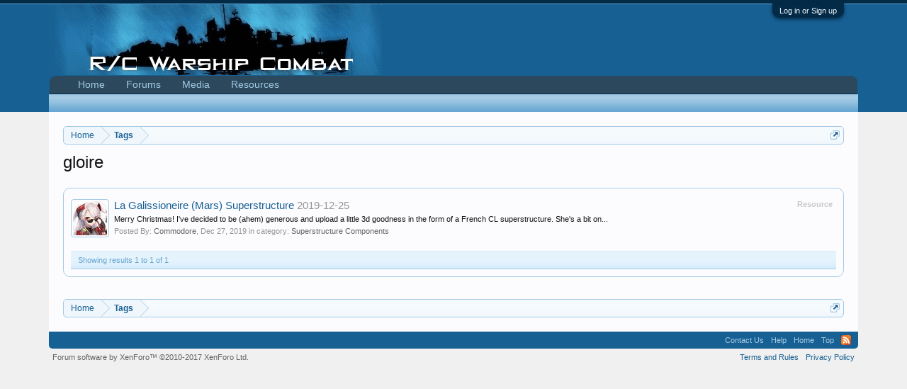

--- FILE ---
content_type: text/plain
request_url: https://www.google-analytics.com/j/collect?v=1&_v=j102&a=383028060&t=pageview&_s=1&dl=https%3A%2F%2Frcwarshipcombat.com%2Ftags%2Fgloire%2F&ul=en-us%40posix&dt=gloire%20%7C%20R%2FC%20Warship%20Combat&sr=1280x720&vp=1280x720&_u=IEBAAEABAAAAACAAI~&jid=189799655&gjid=1211275179&cid=1576320411.1770093775&tid=UA-56938963-1&_gid=1725410765.1770093775&_r=1&_slc=1&z=1974210753
body_size: -452
content:
2,cG-XEMP1ZSPVD